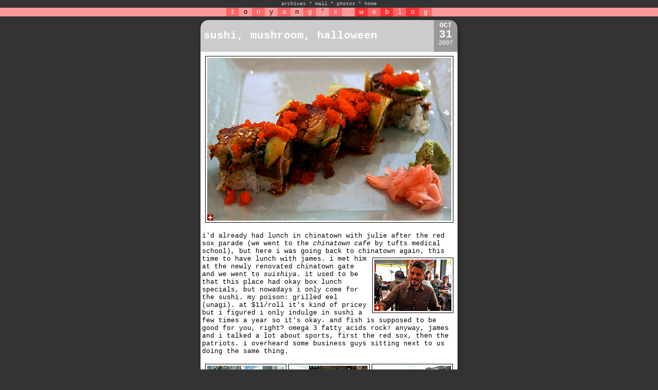

--- FILE ---
content_type: text/html; charset=UTF-8
request_url: https://iamtonyang.com/index.php?date=071031
body_size: 5185
content:


<!DOCTYPE HTML PUBLIC "-//W3C//DTD HTML 4.01 Transitional//EN"
        "http://www.w3.org/TR/1999/REC-html401-19991224/loose.dtd">
<html>
<head>
	<title>iamtonyang.com</title>
	<link rel="stylesheet" type="text/css" href="css/weblog.css">
	<link rel="stylesheet" type="text/css" href="css/jquery.mosaic.css" />
	<link rel="stylesheet" type="text/css" href="css/lightbox.css" media="screen"/>
	
	<!-- photo sphere viewer API 2020-02-04 -->
	<link rel="stylesheet" href="css/photo-sphere-viewer.css"/>
	<script src="js/three.min.js"></script>
	<script src="js/browser.js"></script>
	<script src="js/photo-sphere-viewer.js"></script>
	
	<link rel="icon" href="favicon.ico"/>
	<link rel="apple-touch-icon" href="apple-touch-icon.png"/>
	<meta name="verify-v1" content="mVHk26oU+pU6ZEOjercexpWAaWnSR5kHyXLhAQYpNko="�/>
	<!--<meta http-equiv="content-type" content="text/html; charset=utf-8"> 211224-->
	<meta charset="UTF-8">
 	<meta name="description" content="iamtonyang.com">
 	<meta name="keywords" content="Blog">
  	<meta name="author" content="Tony Yang">
	<meta name="viewport" content="width=500">
	<meta name="theme-color" content="#333333" />

	<script type="text/javascript" src="js/jquery-3.2.0.min.js"></script>
	<script type="text/javascript" src="js/lightbox.js"></script>
	<script type="text/javascript" src="js/jquery.mosaic.js"></script>
	<script type='text/javascript' src='jwplayer/jwplayer.js'></script>
	<script type="text/javascript" src="js/jquery.lazyload.js"></script>
	<script type="text/javascript" src="https://cdnjs.cloudflare.com/ajax/libs/Chart.js/2.7.1/Chart.bundle.js"></script>

</head>
<body>

<center>



<div  id="topborder"><!-- Start Top Nav -->



<ul class="nav">
<li class="menuHeader nav">archives</li> *
<li><a href="mailto:me@iamtonyang.com?subject=message from a fan">mail</a></li> * 
<li><a href="http://www.flickr.com/photos/iamtonyang/">photos</a></li> * 
<li><a href="index.php">home</a></li>
<!-- * <li><s>bio</s></li> * -->
<!--<li><script language="JavaScript" src="/cgi-bin/online/online.cgi?output=javascript"></script> user(s) online</li>-->
<ul class="menuItem">
<li><a href="calendar.php?year=2001" target="calendar" onclick="OpenCalendar(this.href); return false">2001</a></li> * 
<li><a href="calendar.php?year=2002" target="calendar" onclick="OpenCalendar(this.href); return false">2002</a></li> * 
<li><a href="calendar.php?year=2003" target="calendar" onclick="OpenCalendar(this.href); return false">2003</a></li> * 
<li><a href="calendar.php?year=2004" target="calendar" onclick="OpenCalendar(this.href); return false">2004</a></li> * 
<li><a href="calendar.php?year=2005" target="calendar" onclick="OpenCalendar(this.href); return false">2005</a></li> * 
<li><a href="calendar.php?year=2006" target="calendar" onclick="OpenCalendar(this.href); return false">2006</a></li> * 
<li><a href="calendar.php?year=2007" target="calendar" onclick="OpenCalendar(this.href); return false">2007</a></li> * 
<li><a href="calendar.php?year=2008" target="calendar" onclick="OpenCalendar(this.href); return false">2008</a></li> * 
<li><a href="calendar.php?year=2009" target="calendar" onclick="OpenCalendar(this.href); return false">2009</a></li> * 
<li><a href="calendar.php?year=2010" target="calendar" onclick="OpenCalendar(this.href); return false">2010</a></li> * 
<li><a href="calendar.php?year=2011" target="calendar" onclick="OpenCalendar(this.href); return false">2011</a></li> * 
<li><a href="calendar.php?year=2012" target="calendar" onclick="OpenCalendar(this.href); return false">2012</a></li> * 
<li><a href="calendar.php?year=2013" target="calendar" onclick="OpenCalendar(this.href); return false">2013</a></li> * 
<li><a href="calendar.php?year=2014" target="calendar" onclick="OpenCalendar(this.href); return false">2014</a></li> * 
<li><a href="calendar.php?year=2015" target="calendar" onclick="OpenCalendar(this.href); return false">2015</a></li> * 
<li><a href="calendar.php?year=2016" target="calendar" onclick="OpenCalendar(this.href); return false">2016</a></li> * 
<li><a href="calendar.php?year=2017" target="calendar" onclick="OpenCalendar(this.href); return false">2017</a></li> * 
<li><a href="calendar.php?year=2018" target="calendar" onclick="OpenCalendar(this.href); return false">2018</a></li> * 
<li><a href="calendar.php?year=2019" target="calendar" onclick="OpenCalendar(this.href); return false">2019</a></li> * 
<li><a href="calendar.php?year=2020" target="calendar" onclick="OpenCalendar(this.href); return false">2020</a></li> * 
<li><a href="calendar.php?year=2021" target="calendar" onclick="OpenCalendar(this.href); return false">2021</a></li> * 
<li><a href="calendar.php?year=2022" target="calendar" onclick="OpenCalendar(this.href); return false">2022</a></li> * 
<li><a href="calendar.php?year=2023" target="calendar" onclick="OpenCalendar(this.href); return false">2023</a></li>
</ul>
</ul>

<!-- End Top Nav --><!-- Begin Title -->
<table border="0" cellpadding="0" cellspacing="0" width="100%">
<tr><td align="center" bgcolor="#FF9999">
<font face="courier,arial" size=2>
<table border=0 cellspacing=0 cellpadding=0><tr><td>
<table border=0 cellspacing=0 width=400>
<tr>
<td bgcolor="#FF6666"><center><font color="#FFFFFF">t</td>
<td bgcolor="#FF9999"><center><font color=" #000000">o</td>
<td bgcolor="#FF6666"><center><font color="#FFFFFF">n</td>
<td bgcolor="#FF9999"><center><font color=" #000000">y</td>
<td bgcolor="#FF6666"><center><font color="#FFFFFF">a</td>
<td bgcolor="#FF9999"><center><font color=" #000000">n</td>
<td bgcolor="#FF6666"><center><font color="#FFFFFF">g</td>
<td bgcolor="#FF9999"><center><font color=" #000000">'</td>
<td bgcolor="#FF6666"><center><font color="#FFFFFF">s</td>

<td bgcolor="#FF9999"><center><font color=" #000000">&nbsp;</td>

<td bgcolor="#FF3333"><center><font color="#FFFFFF">w</td>
<td bgcolor="#FF6666"><center><font color="#FFFFFF">e</td>
<td bgcolor="#FF3333"><center><font color="#FFFFFF">b</td>
<td bgcolor="#FF6666"><center><font color="#FFFFFF">l</td>
<td bgcolor="#FF3333"><center><font color="#FFFFFF">o</td>
<td bgcolor="#FF6666"><center><font color="#FFFFFF">g</td>
</tr></table></td></tr></table></td></tr></table>
<!-- End Title --></div>

<br><br>

<!--<table width=100% cellpadding=0 cellspacing=0 border=0>
<tr><td height="1" bgcolor="black"></td></tr></table>
<p>--><center><table border=0 cellspacing=0 cellpadding=3 width=100%>
<tr align=center valign=top><td xwidth=160></td><td width=500>

<!--POST BORDER--><div class="postborder"><!--HEADER + DATE COMBO--><div class="header-date-combo" style="background-color:#CCCCCC; border-right-color: #999999;"><!--HEADER--><div class="header1"><div class="header2"><div class="header3" style="color:#FFFFFF"><a name="">sushi, mushroom, halloween</a></div></div></div><!--DATE--><div class="datebox" style="color:#FFFFFF"><p class="datebox-month">OCT</p><p class="datebox-day">31</p><p class="datebox-year">2007</p></div></div><!--CONTENT--><div class="content" style="background-color:#FFFFFF; color:#000000;">
<div align=center><a href="0710/grilled_eel_sushi.jpg" target="_blank" onclick="OpenPhoto(this.href,'x'); return false"><img src="0710/grilled_eel_sushi_med.jpg" width="475" height="317" style="border: 1px solid black; background: #ffffff; padding: 3px; margin: 5px"></a></div>
<p>
i'd already had lunch in chinatown with julie after the red sox parade (we went to the <i>chinatown cafe</i> by tufts medical school), but here i was going back to chinatown again, <a href="0710/james_and_his_beard.jpg" target="_blank" onclick="OpenPhoto(this.href,'x'); return false"><img src="0710/james_and_his_beard_sm.jpg" style="border: 1px solid black; background: #ffffff; padding: 3px; margin: 5px; float: right" width=150 height=100></a>this time to have lunch with james. i met him at the newly renovated chinatown gate and we went to <i>suishiya</i>. it used to be that this place had okay box lunch specials, but nowadays i only come for the sushi. my poison: grilled eel (unagi). at $11/roll it's kind of pricey but i figured i only indulge in sushi a few times a year so it's okay. and fish is supposed to be good for you, right? omega 3 fatty acids rock! anyway, james and i talked a lot about sports, first the red sox, then the patriots. i overheard some business guys sitting next to us doing the same thing. 
<p>
<div align=center><table width=450><tr valign=top>
<td align=center width=150><font face="courier,arial" size=2><a href="0710/chinatown_park_financial_entrance.jpg" target="_blank" onclick="OpenPhoto(this.href,'x'); return false"><img src="0710/chinatown_park_financial_entrance_sm.jpg" style="border: 1px solid black; background: #ffffff; padding: 3px; margin: 0px" width=150 height=100></a></td>
<td align=center width=150><font face="courier,arial" size=2><a href="0710/waterfall_stream.jpg" target="_blank" onclick="OpenPhoto(this.href,'x'); return false"><img src="0710/waterfall_stream_sm.jpg" style="border: 1px solid black; background: #ffffff; padding: 3px; margin: 0px" width=150 height=100></a></td>
<td align=center width=150><font face="courier,arial" size=2><a href="0710/vew_towards_chinatown_gate.jpg" target="_blank" onclick="OpenPhoto(this.href,'x'); return false"><img src="0710/vew_towards_chinatown_gate_sm.jpg" style="border: 1px solid black; background: #ffffff; padding: 3px; margin: 0px" width=150 height=100></a></td>
</tr></table></div>
<p>
if you haven't been to chinatown in a while, you'll be surprised to find a new spacious park next to the chinatown gate. i don't mean that little tot lot where the crackheads and the homeless people hang out, but a new space, with sweeping views of the former I-93 and the financial district. it's a great place to hang out, with bamboo groves, a water fall, and an artificial stream. i went to <i>ming's market</i> before returning home.
<p>
<div align=center><a href="0710/oyster_mushrooms.jpg" target="_blank" onclick="OpenPhoto(this.href,'x'); return false"><img src="0710/oyster_mushrooms_med.jpg" width="475" height="317" style="border: 1px solid black; background: #ffffff; padding: 3px; margin: 5px"></a></div>
<p>
my oyster mushroom kit has sprouted! i got it from a mushroom supplier during the summer (in exchange for a china photo) but even after persistent watering i never got it to do anything. i think it had something to do with the summer heat, mushrooms like it cool. so i sort of abandoned it, but a few days ago i decided to water it again, and lo and behold, mushrooms are growing! 
<p>
<div align=center><a href="0710/driftwood_javafern_minibow.jpg" target="_blank" onclick="OpenPhoto(this.href,'x'); return false"><img src="0710/driftwood_javafern_minibow_med.jpg" width="475" height="317" style="border: 1px solid black; background: #ffffff; padding: 3px; margin: 5px"></a></div>
<p>
i did another water change on the minibow. i had a sinking suspicious that i was missing a few glowlight tetras and sure enough, i found a dead fish stucked to the side of the outflow tube. now there are just 4 glowlight tetras, 4 neon tetras, and 1 cherry barb. by next year, that cherry barb will be at least 4 years old (<a href="index.php?date=040103" target="_blank" style="color:#0000FF">i got him back in january 2004</a>). i still rather prefer keeping tetras though; they swim in schools and seem more peaceful compared to some of the other fish species that enjoy chasing one another around. i thought maybe the glowlights and the neons wouldn't get along, but they seem to be coexisting without any problems, often schooling together. i tried out yet another different configuration for my new drift wood. i think i finally have it the way i want it, where it's not taking too much space, and there's even a little underground passage/cave that the fish can use to either hide or escape. 
<p>
i spent the rest of the day working on another interactive demo for john. it's the third one and each time it gets easier and easier to build. i've also managed to streamline some more of the code, so if there's indeed a fourth demo i can create in even less time. 
<p>
<div align=center><table width=450><tr valign=top>
<td align=center width=150><font face="courier,arial" size=2><a href="0710/crescent_street_halloween.jpg" target="_blank" onclick="OpenPhoto(this.href,'x'); return false"><img src="0710/crescent_street_halloween_sm.jpg" style="border: 1px solid black; background: #ffffff; padding: 3px; margin: 0px" width=150 height=100></a></td>
<td align=center width=150><font face="courier,arial" size=2><a href="0710/projected_monsters.jpg" target="_blank" onclick="OpenPhoto(this.href,'x'); return false"><img src="0710/projected_monsters_sm.jpg" style="border: 1px solid black; background: #ffffff; padding: 3px; margin: 0px" width=150 height=100></a></td>
<td align=center width=150><font face="courier,arial" size=2><a href="0710/meat_locker.jpg" target="_blank" onclick="OpenPhoto(this.href,'x'); return false"><img src="0710/meat_locker_sm.jpg" style="border: 1px solid black; background: #ffffff; padding: 3px; margin: 0px" width=150 height=100></a></td>
</tr></table></div>
<p>
in the evening when zhu lei came back home, he asked if we could go see some of the local halloween festivities. unlike an tao (my previous researcher) who was always at work, zhu lei has a sense of adventure and is curious about things other than astronomy. this weekend i'm going to let him borrow the bicycle so he can do some local exploration. every halloween in the agassiz neighborhood traymore street and crescent street become an amusement park for kids as adults convert their homes into haunted houses. for some reason the pirate theme seems to be fairly prevalent. i had my camera but only took a few photos; i always getting nervous with picture taking when there are little kids around, i don't want their parents getting nervous. zhu lei snapped a few photos as well. if he thought that was cool, can't wait to show him the christmas lights display come december. 
<p>
<div align=center><img src="0710/apple_repair_status.jpg" width="475" height="208" style="padding: 3px; margin: 5px"></div>
<p>
it's been a week since i brought my MBP to the mac store to get it fixed and still i haven't gotten back my machine. at the store they told me i'd be getting it back by now, but a check online showed that the repair is currently on hold pending the arrival of spare parts. who knows how much longer that's going to take. i secretly hope that when my MBP finally does come back, apple will throw in a copy of leopard as well, but i doubt it. 
<p>
<div align=center><table width=450><tr valign=top>
<td align=center width=150><font face="courier,arial" size=2><a href="0710/mushroom_jerky.jpg" target="_blank" onclick="OpenPhoto(this.href,'x'); return false"><img src="0710/mushroom_jerky_sm.jpg" style="border: 1px solid black; background: #ffffff; padding: 3px; margin: 0px" width=150 height=100></a></td>
<td align=center width=150><font face="courier,arial" size=2><a href="0710/ferrero_rocher.jpg" target="_blank" onclick="OpenPhoto(this.href,'x'); return false"><img src="0710/ferrero_rocher_sm.jpg" style="border: 1px solid black; background: #ffffff; padding: 3px; margin: 0px" width=150 height=100></a></td>
<td align=center width=150><font face="courier,arial" size=2><a href="0710/dell_17in_monitor.jpg" target="_blank" onclick="OpenPhoto(this.href,'x'); return false"><img src="0710/dell_17in_monitor_sm.jpg" style="border: 1px solid black; background: #ffffff; padding: 3px; margin: 0px" width=150 height=100></a></td>
</tr></table></div>
<p>
carrying on with the fish theme, i had some salmon for dinner. zhu lei went to bed without dinner, a repeat of last night. does he eat a big breakfast and lunch so he can avoid dinner? or maybe he doesn't know how to make anything? i'll ask him about it tomorrow, i'm kind of worried, although he's stocked the refrigerator with plenty of food. or maybe he secretly eats in his room but i haven't seen him cooking anything, other than that one night when he was making some toaster oven pizza at 3am in the morning.
<p>
<p>
</div><!--FOOTER--><div class="footer bottom-left-round bottom-right-round" style="background: #999999; color: #FFFFFF;"> last updated Thu November 1st, 2007 10:49AM | <a href="nishuo.php?id=2703" style="color:#FFFFFF" target="comments" onclick="OpenComments(this.href); return false">comments (2)</a> | <a href="nishuo.php?id=2703&content" style="color:#FFFFFF">link</a> </div></div>

<p>
</td><td xwidth=160><!--<br><br><br>--><!--130127-->
</td></tr></table></center>
<p>

<script language="javascript" type="text/javascript">
	function OpenComments (c) 
	{
	    window.open(c, 'comments', 'width=550,height=480,scrollbars=yes,status=yes');
	}

	function OpenCalendar (c) 
	{
	    window.open(c, 'calendar', 'width=200,height=400,scrollbars=yes,status=no');
	}
	
	function OpenPhoto (c,pos)
	{
		if (pos == "h")
			{
				w = window.open(c, '_blank','width=640,height=480,scrollbars=no,status=no');
		} else if (pos == "v") {
				w = window.open(c, '_blank', 'width=480,height=640,scrollbars=no,status=no');
		} else if (pos == "x") {
				w = window.open(c, '_blank', 'width=720,height=480,scrollbars=no,status=no');
		} else if (pos == "y") {
				w = window.open(c, '_blank', 'width=480,height=720,scrollbars=no,status=no');
			}

		if (navigator.appVersion.indexOf('Windows') > -1) {
			w.document.write ('<html><head><title>' + c + '</title>');
			w.document.write ('<body style="margin:0px;border:0px;background-color:black">');
			w.document.write ('<table border=0 cellpadding=0 cellspacing=0 width="100%" height="100%">');
			w.document.write ('<tr><td align="center" valign="middle">');
			w.document.write ('<img src="' + c + '" />');
			w.document.write ('</td></tr></table>');
			w.document.write ('</body></html>');
		}
	}

</script>

<!--<script src="http://www.google-analytics.com/urchin.js" type="text/javascript">
</script>-->

<!--<script type="text/javascript">
_uacct = "UA-380069-1";
urchinTracker();
</script>-->

<script type = "text/javascript">
$(document).ready(function(){

	$('ul.menuItem').hide();

	$(".menuHeader").css({'cursor':'pointer'}).click(function(){
		//$('.menuItem:visible').slideToggle();
		$('ul.menuItem').slideToggle();
	});

});

$(function() {
	$("img.lazy").lazyload({
		effect : "fadeIn"
	});
});

$(function() {
	$("div.lazy").lazyload({
		effect : "fadeIn"
	});
});

$(function() {
	$("a.lazy").lazyload({
		effect : "fadeIn"
	});
});
</script>

</body>
</html>